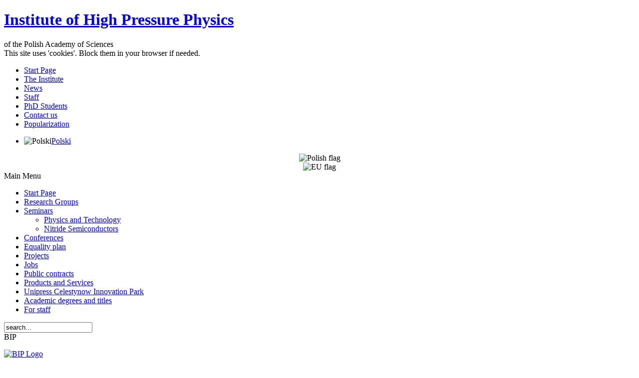

--- FILE ---
content_type: text/html; charset=utf-8
request_url: https://unipress.waw.pl/index.php?option=com_content&view=section&layout=blog&id=21&Itemid=177&lang=en&limitstart=36
body_size: 6666
content:
<!DOCTYPE html PUBLIC "-//W3C//DTD XHTML 1.0 Transitional//EN" "http://www.w3.org/TR/xhtml1/DTD/xhtml1-transitional.dtd">
<html xmlns="http://www.w3.org/1999/xhtml" xml:lang="en-gb" lang="en-gb" >
 <head>
  <meta http-equiv="X-UA-Compatible" content="IE=EmulateIE7" />
  <meta http-equiv="content-type" content="text/html; charset=utf-8" />
  <meta name="robots" content="index, follow" />
  <meta name="keywords" content="science, high pressure, research, physics, materials science, chemistry, biophysics" />
  <meta name="description" content="UNIPRESS - Institute of High Pressure Physics - High Pressure Scientific Research and Instrumentation" />
  <meta name="generator" content="Joomla! 1.5 - Open Source Content Management" />
  <title>Seminars</title>
  <link href="/index.php?option=com_content&amp;view=section&amp;layout=blog&amp;id=21&amp;Itemid=177&amp;lang=en&amp;format=feed&amp;type=rss" rel="alternate" type="application/rss+xml" title="RSS 2.0" />
  <link href="/index.php?option=com_content&amp;view=section&amp;layout=blog&amp;id=21&amp;Itemid=177&amp;lang=en&amp;format=feed&amp;type=atom" rel="alternate" type="application/atom+xml" title="Atom 1.0" />
  <link href="/templates/joomla_tranquility/favicon.ico" rel="shortcut icon" type="image/x-icon" />
  <script type="text/javascript" src="/media/system/js/mootools.js"></script>
  <script type="text/javascript" src="/media/system/js/caption.js"></script>

  <link rel="stylesheet" href="/templates/system/css/system.css" type="text/css" />
  <link rel="stylesheet" href="/templates/system/css/general.css" type="text/css" />

  <link rel="stylesheet" type="text/css" href="/templates/joomla_tranquility/css/template.css" />
  <!--[if IE 6]><link rel="stylesheet" href="/templates/joomla_tranquility/css/template.ie6.css" type="text/css" media="screen" /><![endif]-->
  <!--[if IE 7]><link rel="stylesheet" href="/templates/joomla_tranquility/css/template.ie7.css" type="text/css" media="screen" /><![endif]-->
  <script type="text/javascript" src="/templates/joomla_tranquility/script.js"></script>
 </head>
<body>
<div id="art-page-background-simple-gradient">
</div>
<div id="art-main">
<div class="art-Sheet">
    <div class="art-Sheet-tl"></div>
    <div class="art-Sheet-tr"></div>
    <div class="art-Sheet-bl"></div>
    <div class="art-Sheet-br"></div>
    <div class="art-Sheet-tc"></div>
    <div class="art-Sheet-bc"></div>
    <div class="art-Sheet-cl"></div>
    <div class="art-Sheet-cr"></div>
    <div class="art-Sheet-cc"></div>
    <div class="art-Sheet-body">
<div class="art-Header">
    <div class="art-Header-png"></div>
    <div class="art-Header-jpeg"></div>
<div class="art-Logo">
 <h1 id="name-text" class="art-Logo-name"><a href="/">Institute of High Pressure Physics </a></h1>
 <div id="slogan-text" class="art-Logo-text">of the Polish Academy of Sciences</div>
 <span id="disclaimer-text" class="art-Logo-disc">This site uses 'cookies'. Block them in your browser if needed.</span> 
</div>


</div>
<div class="art-nav">
	<div class="l"></div>
	<div class="r"></div>
<ul class="art-menu"><li class="item17"><a href="/index.php"><span class="l"> </span><span class="r"> </span><span class="t">Start Page</span></a></li><li class="item101"><a href="/index.php?option=com_content&amp;view=category&amp;id=31&amp;Itemid=101&amp;lang=en"><span class="l"> </span><span class="r"> </span><span class="t">The Institute</span></a></li><li class="item19"><a href="/index.php?option=com_content&amp;view=category&amp;layout=blog&amp;id=18&amp;Itemid=19&amp;lang=en"><span class="l"> </span><span class="r"> </span><span class="t">News</span></a></li><li class="item103"><a href="/index.php?option=com_qcontacts&amp;view=category&amp;catid=34&amp;Itemid=103&amp;lang=en"><span class="l"> </span><span class="r"> </span><span class="t">Staff</span></a></li><li class="item140"><a href="/index.php?option=com_content&amp;view=category&amp;layout=blog&amp;id=81&amp;Itemid=140&amp;lang=en"><span class="l"> </span><span class="r"> </span><span class="t">PhD Students</span></a></li><li class="item18"><a href="/index.php?option=com_content&amp;view=category&amp;id=72&amp;Itemid=18&amp;lang=en"><span class="l"> </span><span class="r"> </span><span class="t">Contact us</span></a></li><li class="item143"><a href="/index.php?option=com_content&amp;view=category&amp;layout=blog&amp;id=83&amp;Itemid=143&amp;lang=en"><span class="l"> </span><span class="r"> </span><span class="t">Popularization</span></a></li></ul></div>


<div class="art-contentLayout">
<div class="art-sidebar1"><div class="art-Block">
    <div class="art-Block-tl"></div>
    <div class="art-Block-tr"></div>
    <div class="art-Block-bl"></div>
    <div class="art-Block-br"></div>
    <div class="art-Block-tc"></div>
    <div class="art-Block-bc"></div>
    <div class="art-Block-cl"></div>
    <div class="art-Block-cr"></div>
    <div class="art-Block-cc"></div>
    <div class="art-Block-body">

<div class="art-BlockContent">
    <div class="art-BlockContent-body">

<div id="jflanguageselection"><ul class="jflanguageselection"><li><img src="/components/com_joomfish/images/flags/pl.gif" alt="Polski" title="Polski" border="0" class="langImg"/><a href="https://unipress.waw.pl/index.php?option=com_content&amp;view=section&amp;layout=blog&amp;id=21&amp;Itemid=177&amp;lang=pl&amp;limitstart=36" ><span lang="pl" xml:lang="pl">Polski</span></a></li></ul></div><!--Joom!fish V2.0.4 (Lightning)-->
<!-- &copy; 2003-2009 Think Network, released under the GPL. -->
<!-- More information: at http://www.joomfish.net -->

    </div>
</div>


    </div>
</div>

<div class="art-Block">
    <div class="art-Block-tl"></div>
    <div class="art-Block-tr"></div>
    <div class="art-Block-bl"></div>
    <div class="art-Block-br"></div>
    <div class="art-Block-tc"></div>
    <div class="art-Block-bc"></div>
    <div class="art-Block-cl"></div>
    <div class="art-Block-cr"></div>
    <div class="art-Block-cc"></div>
    <div class="art-Block-body">

<div class="art-BlockContent">
    <div class="art-BlockContent-body">

<div style="text-align: center; background-color: white;"><img src="/images/stories/loga/znak_barw_rp_pionowa_szara_ramka_rgb_engl.jpg" border="0" alt="Polish flag" title="PL flag" width="115" height="68" style="border: 0px none;" /></div>
<div style="text-align: center; background-color: white;"><img src="/images/stories/loga/logo_ue_rgb_pion_eng.jpg" border="0" alt="EU flag" title="EU flag" width="100" height="67" style="border: 0px none;" /></div>
    </div>
</div>


    </div>
</div>

<div class="art-Block">
    <div class="art-Block-tl"></div>
    <div class="art-Block-tr"></div>
    <div class="art-Block-bl"></div>
    <div class="art-Block-br"></div>
    <div class="art-Block-tc"></div>
    <div class="art-Block-bc"></div>
    <div class="art-Block-cl"></div>
    <div class="art-Block-cr"></div>
    <div class="art-Block-cc"></div>
    <div class="art-Block-body">

<div class="art-BlockHeader">
    <div class="l"></div>
    <div class="r"></div>
    <div class="art-header-tag-icon">
        <div class="t">
Main Menu</div>
    </div>
</div>
<div class="art-BlockContent">
    <div class="art-BlockContent-body">

<ul class="menu"><li class="item86"><a href="https://unipress.waw.pl/"><span>Start Page</span></a></li><li class="item42"><a href="/index.php?option=com_content&amp;view=article&amp;id=47&amp;Itemid=42&amp;lang=en"><span>Research Groups</span></a></li><li id="current" class="parent active item177"><a href="/index.php?option=com_content&amp;view=section&amp;layout=blog&amp;id=21&amp;Itemid=177&amp;lang=en"><span>Seminars</span></a><ul><li class="item178"><a href="/index.php?option=com_content&amp;view=category&amp;layout=blog&amp;id=98&amp;Itemid=178&amp;lang=en"><span>Physics and Technology</span></a></li><li class="item179"><a href="/index.php?option=com_content&amp;view=category&amp;layout=blog&amp;id=99&amp;Itemid=179&amp;lang=en"><span>Nitride Semiconductors</span></a></li></ul></li><li class="item58"><a href="/index.php?option=com_content&amp;view=article&amp;id=52&amp;Itemid=58&amp;lang=en"><span>Conferences</span></a></li><li class="item185"><a href="/index.php?option=com_content&amp;view=article&amp;id=2650&amp;Itemid=185&amp;lang=en"><span>Equality plan</span></a></li><li class="item186"><a href="/index.php?option=com_content&amp;view=article&amp;id=2764&amp;Itemid=186&amp;lang=en"><span>Projects</span></a></li><li class="item172"><a href="https://bip.unipress.waw.pl/index.php/en/ogloszenia/oferty-pracy-5" target="_blank"><span>Jobs</span></a></li><li class="item180"><a href="/index.php?option=com_content&amp;view=article&amp;id=2527&amp;Itemid=180&amp;lang=en"><span>Public contracts</span></a></li><li class="item117"><a href="/index.php?option=com_content&amp;view=section&amp;id=16&amp;Itemid=117&amp;lang=en"><span>Products and Services</span></a></li><li class="item129"><a href="http://w3.unipress.waw.pl/park/"><span>Unipress Celestynow Innovation Park</span></a></li><li class="item173"><a href="/index.php?option=com_content&amp;view=article&amp;id=2269&amp;Itemid=173&amp;lang=en"><span>Academic degrees and titles</span></a></li><li class="item153"><a href="/index.php?option=com_content&amp;view=category&amp;layout=blog&amp;id=90&amp;Itemid=153&amp;lang=en"><span>For staff</span></a></li></ul>
    </div>
</div>


    </div>
</div>

<div class="art-Block">
    <div class="art-Block-tl"></div>
    <div class="art-Block-tr"></div>
    <div class="art-Block-bl"></div>
    <div class="art-Block-br"></div>
    <div class="art-Block-tc"></div>
    <div class="art-Block-bc"></div>
    <div class="art-Block-cl"></div>
    <div class="art-Block-cr"></div>
    <div class="art-Block-cc"></div>
    <div class="art-Block-body">

<div class="art-BlockContent">
    <div class="art-BlockContent-body">

<form action="index.php" method="post">
	<div class="search">
		<input name="searchword" id="mod_search_searchword" maxlength="20" alt="Search" class="inputbox" type="text" size="20" value="search..."  onblur="if(this.value=='') this.value='search...';" onfocus="if(this.value=='search...') this.value='';" />	</div>
	<input type="hidden" name="task"   value="search" />
	<input type="hidden" name="option" value="com_search" />
	<input type="hidden" name="Itemid" value=177 />
</form>
    </div>
</div>


    </div>
</div>

<div class="art-Block">
    <div class="art-Block-tl"></div>
    <div class="art-Block-tr"></div>
    <div class="art-Block-bl"></div>
    <div class="art-Block-br"></div>
    <div class="art-Block-tc"></div>
    <div class="art-Block-bc"></div>
    <div class="art-Block-cl"></div>
    <div class="art-Block-cr"></div>
    <div class="art-Block-cc"></div>
    <div class="art-Block-body">

<div class="art-BlockHeader">
    <div class="l"></div>
    <div class="r"></div>
    <div class="art-header-tag-icon">
        <div class="t">
BIP</div>
    </div>
</div>
<div class="art-BlockContent">
    <div class="art-BlockContent-body">

<p><a href="https://bip.unipress.waw.pl"><img src="/images/stories/loga/bip146.jpg" border="0" alt="BIP Logo" title="BIP Logo" width="146" height="52" /></a></p>
    </div>
</div>


    </div>
</div>

<div class="art-Block">
    <div class="art-Block-tl"></div>
    <div class="art-Block-tr"></div>
    <div class="art-Block-bl"></div>
    <div class="art-Block-br"></div>
    <div class="art-Block-tc"></div>
    <div class="art-Block-bc"></div>
    <div class="art-Block-cl"></div>
    <div class="art-Block-cr"></div>
    <div class="art-Block-cc"></div>
    <div class="art-Block-body">

<div class="art-BlockHeader">
    <div class="l"></div>
    <div class="r"></div>
    <div class="art-header-tag-icon">
        <div class="t">
Unipress Equipment</div>
    </div>
</div>
<div class="art-BlockContent">
    <div class="art-BlockContent-body">

<p><a href="https://ue.unipress.waw.pl"></a></p>
<p style="text-align: center;"><a href="https://ue.unipress.waw.pl"><img src="/images/stories/loga/logo_mini.jpg" border="0" alt="UNIPRESS EQUIPMENT" title="UNIPRESS EQUIPMENT" style="border: 0px none;" /></a></p>
    </div>
</div>


    </div>
</div>

<div class="art-Block">
    <div class="art-Block-tl"></div>
    <div class="art-Block-tr"></div>
    <div class="art-Block-bl"></div>
    <div class="art-Block-br"></div>
    <div class="art-Block-tc"></div>
    <div class="art-Block-bc"></div>
    <div class="art-Block-cl"></div>
    <div class="art-Block-cr"></div>
    <div class="art-Block-cc"></div>
    <div class="art-Block-body">

<div class="art-BlockHeader">
    <div class="l"></div>
    <div class="r"></div>
    <div class="art-header-tag-icon">
        <div class="t">
Education</div>
    </div>
</div>
<div class="art-BlockContent">
    <div class="art-BlockContent-body">

<ul class="menu"><li class="parent item163"><span class="separator"><span>Warsaw-4-PhD School</span></span><ul><li class="item169"><a href="http://warsaw4phd.eu/en/" target="_blank"><span>Main page</span></a></li><li class="item161"><a href="/index.php?option=com_content&amp;view=article&amp;id=2049&amp;Itemid=161&amp;lang=en"><span>General</span></a></li><li class="item162"><a href="/index.php?option=com_content&amp;view=article&amp;id=2050&amp;Itemid=162&amp;lang=en"><span>IHPP PAS</span></a></li><li class="item170"><a href="/index.php?option=com_content&amp;view=article&amp;id=2106&amp;Itemid=170&amp;lang=en" target="_blank"><span>Recruitment</span></a></li><li class="item171"><a href="/index.php?option=com_content&amp;view=article&amp;id=2075&amp;Itemid=171&amp;lang=en"><span>Research Projects</span></a></li><li class="item184"><a href="/index.php?option=com_content&amp;view=article&amp;id=2586&amp;Itemid=184&amp;lang=en"><span>Lectures</span></a></li></ul></li><li class="parent item164"><span class="separator"><span>Doctoral studies</span></span><ul><li class="item165"><a href="https://info.ifpan.edu.pl/msdifpan/Studium/" target="_blank"><span>Physics</span></a></li><li class="item166"><a href="https://www.wim.pw.edu.pl/Studenci/Studia-doktoranckie" target="_blank"><span>Materials engineering</span></a></li><li class="item167"><a href="/index.php?option=com_content&amp;view=article&amp;id=2053&amp;Itemid=167&amp;lang=en"><span>Other</span></a></li></ul></li></ul>
    </div>
</div>


    </div>
</div>

<div class="art-Block">
    <div class="art-Block-tl"></div>
    <div class="art-Block-tr"></div>
    <div class="art-Block-bl"></div>
    <div class="art-Block-br"></div>
    <div class="art-Block-tc"></div>
    <div class="art-Block-bc"></div>
    <div class="art-Block-cl"></div>
    <div class="art-Block-cr"></div>
    <div class="art-Block-cc"></div>
    <div class="art-Block-body">

<div class="art-BlockHeader">
    <div class="l"></div>
    <div class="r"></div>
    <div class="art-header-tag-icon">
        <div class="t">
European Projects</div>
    </div>
</div>
<div class="art-BlockContent">
    <div class="art-BlockContent-body">

<div class="nsi-container nsi-iconhoriz">
   <div>
    <ul>                
                      <li>
                  <a href="/index.php?option=com_content&amp;view=category&amp;id=59&amp;Itemid=177&amp;lang=en" target="_self">
                  <img src="https://unipress.waw.pl/modules/mod_ninja_simple_icons/assets/images/innowacyjna_gospodarka.jpg" title="Innowacyjna Gosodarka" alt="Icon One" height="30" width="130" />
                  <br />                                    </a>
                </li>
                
                        <li>
                  <a href="/index.php?option=com_content&amp;view=category&amp;id=58&amp;Itemid=177&amp;lang=en" target="_self">
                  <img src="https://unipress.waw.pl/modules/mod_ninja_simple_icons/assets/images/udp_pk.gif" title="Unia dla Przedsiebiorczych" alt="Icon Two" height="30" width="130" />
                  <br />                                    </a>
                </li>
                
                        <li>
                  <a href="/index.php?option=com_content&amp;view=category&amp;id=74%3Aeuropean-territorial-cooperation-objective&amp;layout=default&amp;Itemid=177&amp;lang=en" target="_self">
                  <img src="https://unipress.waw.pl/modules/mod_ninja_simple_icons/assets/images/ce_co-op.png" title="European Territorial Cooperation Objective" alt="Icon three" height="30" width="130" />
                  <br />                                    </a>
                </li>
                
                        <li>
                  <a href="/index.php?option=com_content&amp;view=category&amp;id=76%3Amatplus&amp;Itemid=177&amp;lang=en" target="_self">
                  <img src="https://unipress.waw.pl/modules/mod_ninja_simple_icons/assets/images/matera_plus_130.png" title="MATERA+" alt="Icon four" height="30" width="130" />
                  <br />                                    </a>
                </li>
                
                        <li>
                  <a href="http://w3.unipress.waw.pl/park/" target="_blank">
                  <img src="https://unipress.waw.pl/modules/mod_ninja_simple_icons/assets/images/mazowsze.png" title="Park Innowacyjny Unipress Celestynów" alt="Icon five" height="30" width="130" />
                  <br />                                    </a>
                </li>
                
                        <li>
                  <a href="/index.php?option=com_content&amp;view=category&amp;id=85&amp;Itemid=177&amp;lang=en" target="_self">
                  <img src="https://unipress.waw.pl/modules/mod_ninja_simple_icons/assets/images/inteligentny_rozwoj.png" title="Program Operacyjny Inteligentny Rozwój" alt="Icon six" height="30" width="130" />
                  <br />                                    </a>
                </li>
                
             </ul>
  </div>
</div>
    </div>
</div>


    </div>
</div>

<div class="art-Block">
    <div class="art-Block-tl"></div>
    <div class="art-Block-tr"></div>
    <div class="art-Block-bl"></div>
    <div class="art-Block-br"></div>
    <div class="art-Block-tc"></div>
    <div class="art-Block-bc"></div>
    <div class="art-Block-cl"></div>
    <div class="art-Block-cr"></div>
    <div class="art-Block-cc"></div>
    <div class="art-Block-body">

<div class="art-BlockHeader">
    <div class="l"></div>
    <div class="r"></div>
    <div class="art-header-tag-icon">
        <div class="t">
Local Services</div>
    </div>
</div>
<div class="art-BlockContent">
    <div class="art-BlockContent-body">

<ul class="menu"><li class="item127"><a href="http://w3.unipress.waw.pl/poczta" target="_blank"><span>e-Mail (RoundCube)</span></a></li><li class="item126"><a href="http://w3.unipress.waw.pl/mail" target="_blank"><span>e-Mail (SquirrelMail)</span></a></li><li class="item44"><a href="/index.php?option=com_content&amp;view=article&amp;id=48&amp;Itemid=44&amp;lang=en"><span>Software</span></a></li></ul>
    </div>
</div>


    </div>
</div>

<div class="art-Block">
    <div class="art-Block-tl"></div>
    <div class="art-Block-tr"></div>
    <div class="art-Block-bl"></div>
    <div class="art-Block-br"></div>
    <div class="art-Block-tc"></div>
    <div class="art-Block-bc"></div>
    <div class="art-Block-cl"></div>
    <div class="art-Block-cr"></div>
    <div class="art-Block-cc"></div>
    <div class="art-Block-body">

<div class="art-BlockHeader">
    <div class="l"></div>
    <div class="r"></div>
    <div class="art-header-tag-icon">
        <div class="t">
Login</div>
    </div>
</div>
<div class="art-BlockContent">
    <div class="art-BlockContent-body">

<form action="https://unipress.waw.pl/index.php?option=com_content&amp;view=section&amp;layout=blog&amp;id=21&amp;Itemid=177&amp;lang=en" method="post" name="login" id="form-login" >
		<fieldset class="input">
	<p id="form-login-username">
		<label for="modlgn_username">Username</label><br />
		<input id="modlgn_username" type="text" name="username" class="inputbox" alt="username" size="18" />
	</p>
	<p id="form-login-password">
		<label for="modlgn_passwd">Password</label><br />
		<input id="modlgn_passwd" type="password" name="passwd" class="inputbox" size="18" alt="password" />
	</p>
		<p id="form-login-remember">
		<label for="modlgn_remember">Remember Me</label>
		<input id="modlgn_remember" type="checkbox" name="remember" class="inputbox" value="yes" alt="Remember Me" />
	</p>
		
	 
	
	
	<input type="submit" name="Submit" class="button" value="Login" />
	</fieldset>
	<ul>
		<li>
			<a href="/index.php?option=com_user&amp;view=reset&amp;lang=en">
			Forgot your password?</a>
		</li>
		<li>
			<a href="/index.php?option=com_user&amp;view=remind&amp;lang=en">
			Forgot your username?</a>
		</li>
			</ul>
	
	<input type="hidden" name="option" value="com_user" />
	<input type="hidden" name="task" value="login" />
	<input type="hidden" name="return" value="L2luZGV4LnBocD9vcHRpb249Y29tX2NvbnRlbnQmdmlldz1mcm9udHBhZ2UmSXRlbWlkPTg2Jmxhbmc9ZW4=" />
	<input type="hidden" name="2cab15505e6144bb7f9a942d829f06fe" value="1" /></form>

    </div>
</div>


    </div>
</div>

</div>
<div class="art-content-sidebar2">

<div class="art-Post">
		    <div class="art-Post-tl"></div>
		    <div class="art-Post-tr"></div>
		    <div class="art-Post-bl"></div>
		    <div class="art-Post-br"></div>
		    <div class="art-Post-tc"></div>
		    <div class="art-Post-bc"></div>
		    <div class="art-Post-cl"></div>
		    <div class="art-Post-cr"></div>
		    <div class="art-Post-cc"></div>
		    <div class="art-Post-body">
		<div class="art-Post-inner">
		
				<div class="art-PostContent">
		
		<span class="breadcrumbs pathway">
<a href="https://unipress.waw.pl/" class="pathway">Start</a> <img src="/images/M_images/arrow.png" alt=""  /> </span>

		</div>
		<div class="cleared"></div>
		
		
		</div>
		
		    </div>
		</div>
		
<div class="art-Post">
		    <div class="art-Post-tl"></div>
		    <div class="art-Post-tr"></div>
		    <div class="art-Post-bl"></div>
		    <div class="art-Post-br"></div>
		    <div class="art-Post-tc"></div>
		    <div class="art-Post-bc"></div>
		    <div class="art-Post-cl"></div>
		    <div class="art-Post-cr"></div>
		    <div class="art-Post-cc"></div>
		    <div class="art-Post-body">
		<div class="art-Post-inner">
		
		<h2 class="art-PostHeaderIcon-wrapper"> <span class="art-PostHeader">
		<span class="componentheading">Seminars</span></span>
		</h2>
		
				
		</div>
		
		    </div>
		</div>
		

		<table width="100%" cellpadding="0" cellspacing="0">
		<tr>
						<td valign="top" width="100%" class="article_column">
				
<div class="art-Post">
    <div class="art-Post-tl"></div>
    <div class="art-Post-tr"></div>
    <div class="art-Post-bl"></div>
    <div class="art-Post-br"></div>
    <div class="art-Post-tc"></div>
    <div class="art-Post-bc"></div>
    <div class="art-Post-cl"></div>
    <div class="art-Post-cr"></div>
    <div class="art-Post-cc"></div>
    <div class="art-Post-body">
<div class="art-Post-inner">
 <h2 class="art-PostHeaderIcon-wrapper"> <span class="art-PostHeader">
<a href="/index.php?option=com_content&amp;view=article&amp;id=2932%3Aunipress-thursday-seminar&amp;catid=98%3Aipsptns&amp;Itemid=178&amp;lang=en" class="PostHeader">Unipress Thursday Seminar</a></span>
</h2>

<div class="art-PostContent">
<table class="contentpaneopen">
<tr>
	<td>
<span><a href="/index.php?option=com_content&amp;view=category&amp;id=98%3Aipsptns&amp;layout=blog&amp;Itemid=178&amp;lang=en">PT</a></span>	</td>
</tr>
</table>
<div class="art-article"><p>Material doping without impurity atoms is possible in nitrides due to the presence of polarization gradient in the crystal. The emergence of polarization charges in concentration-graded AlGaN and InGaN materials will be discussed during the next Unipress Thursday Seminar by <strong>dr Konrad Sakowski</strong> from Laboratory of Nitride Semiconductor Physics, Institute of High Pressure Physics in the talk „<strong>Polarization doping in AlGaN and InGaN — numerical simulations</strong>”. Additionally, the issue of mobile charges in polarization doped alloys and the potential application of polarization doping for UV heterostructures will be discussed.</p>
<p>Join us online via Zoom platform on <strong>Thursday, November 28, 2024</strong> at <strong>3:00</strong> pm. To get the link to Zoom meeting, please contact us at <a href="mailto:dyrekcja@unipress.waw.pl" target="_self">dyrekcja@unipress.waw.pl<br /></a></p>
<p>Abstract of the talk is <a href="/images/stories/news/00434/abstrakt_unipressseminar dr_inz_jacek_skiba_2024.pdf"></a><a href="/images/stories/news/00443/abstract-sakowski.pdf">here</a>.</p>
<p style="text-align: center;"><img src="/images/stories/news/00443/seminar_nov2024.png" border="0" width="300" /></p></div><span class="article_separator">&nbsp;</span>
</div>
<div class="cleared"></div>

</div>

    </div>
</div>



<div class="art-Post">
    <div class="art-Post-tl"></div>
    <div class="art-Post-tr"></div>
    <div class="art-Post-bl"></div>
    <div class="art-Post-br"></div>
    <div class="art-Post-tc"></div>
    <div class="art-Post-bc"></div>
    <div class="art-Post-cl"></div>
    <div class="art-Post-cr"></div>
    <div class="art-Post-cc"></div>
    <div class="art-Post-body">
<div class="art-Post-inner">
 <h2 class="art-PostHeaderIcon-wrapper"> <span class="art-PostHeader">
<a href="/index.php?option=com_content&amp;view=article&amp;id=2930%3Aihpp-pas-seminar-on-nitride-semiconductors&amp;catid=99%3Aipsns&amp;Itemid=179&amp;lang=en" class="PostHeader">IHPP PAS Seminar on Nitride Semiconductors</a></span>
</h2>

<div class="art-PostContent">
<table class="contentpaneopen">
<tr>
	<td>
<span><a href="/index.php?option=com_content&amp;view=category&amp;id=99%3Aipsns&amp;layout=blog&amp;Itemid=179&amp;lang=en">NS</a></span>	</td>
</tr>
</table>
<div class="art-article"><p>Dear Ladies and Gentlemen,</p>
<p>We are pleased to invite you to the IHPP PAS Seminar on Nitride                Semiconductors. The presentation will be held in a hybrid mode –      at          the  seminar room in New Technologies building, Al.    Prymasa     Tysiąclecia  98,  and                       through Zoom    platform (to  get    the  link, please    contact    us      at  <a href="mailto:nitride_seminar@mail.unipress.waw.pl">nitride_seminar@mail.unipress.waw.pl</a> ).</p>
<p>The next seminar is unusually scheduled on <strong><span style="text-decoration: underline;"><span style="color: #008000;">Tuesday</span></span> 19.11.2024 at 14:00. </strong></p>
<p>Speaker: <strong>Prof. Henryk Turski </strong>(Institute of High Pressure Physics PAS, Warsaw, Poland)<strong><br /></strong></p>
<p>Title: <em><strong>Epitaxy of III-Nitride Devices on Opposite Facets of the Same Polar Crystal</strong></em></p>
<p>Abstract:<strong><em> <a href="/images/stories/seminaria/2024.11.19_ht.pdf">Link</a> </em></strong></p>
<p>Sincerely,</p>
<p>Tadeusz Suski<br />Piotr Perlin<br /> Anna Kafar</p>
<p style="text-align: center;"><img src="/images/stories/seminaria/2024.11.19_ht.png" border="0" width="300" /></p></div><span class="article_separator">&nbsp;</span>
</div>
<div class="cleared"></div>

</div>

    </div>
</div>



<div class="art-Post">
    <div class="art-Post-tl"></div>
    <div class="art-Post-tr"></div>
    <div class="art-Post-bl"></div>
    <div class="art-Post-br"></div>
    <div class="art-Post-tc"></div>
    <div class="art-Post-bc"></div>
    <div class="art-Post-cl"></div>
    <div class="art-Post-cr"></div>
    <div class="art-Post-cc"></div>
    <div class="art-Post-body">
<div class="art-Post-inner">
 <h2 class="art-PostHeaderIcon-wrapper"> <span class="art-PostHeader">
<a href="/index.php?option=com_content&amp;view=article&amp;id=2925%3Aihpp-pas-seminar-on-nitride-semiconductors&amp;catid=99%3Aipsns&amp;Itemid=179&amp;lang=en" class="PostHeader">IHPP PAS Seminar on Nitride Semiconductors</a></span>
</h2>

<div class="art-PostContent">
<table class="contentpaneopen">
<tr>
	<td>
<span><a href="/index.php?option=com_content&amp;view=category&amp;id=99%3Aipsns&amp;layout=blog&amp;Itemid=179&amp;lang=en">NS</a></span>	</td>
</tr>
</table>
<div class="art-article"><p>Dear Ladies and Gentlemen,</p>
<p>We are pleased to invite you to the IHPP PAS Seminar on Nitride                Semiconductors. The presentation will be held in a <span style="text-decoration: underline;"><strong><span style="color: #339966;">fully remote mode</span></strong></span> through Zoom   platform (to  get    the  link, please    contact    us      at <a href="mailto:nitride_seminar@mail.unipress.waw.pl">nitride_seminar@mail.unipress.waw.pl</a> ).</p>
<p>The next seminar is scheduled on <strong>Tuesday 29.10.2024 at 13:00 CEST. </strong></p>
<p>Speaker: <strong>Dr. Takeru Kumabe</strong> (Department of Electronics, Nagoya University, Japan)<strong><br /></strong></p>
<p>Title: <em><strong>Distributed Polarization Doped "Dopant-Free" Vertical p-n Diodes on GaN and AlN platforms</strong></em></p>
<p>Abstract:<strong><em> <a href="https://unipress.waw.pl/images/stories/seminaria/2024.10.29_tk2.pdf">Link</a></em></strong></p>
<p>Sincerely,</p>
<p>Tadeusz Suski<br />Piotr Perlin<br /> Anna Kafar</p>
<p style="text-align: center;"><img src="/images/stories/seminaria/2024.10.29_tk.png" border="0" width="300" /></p></div><span class="article_separator">&nbsp;</span>
</div>
<div class="cleared"></div>

</div>

    </div>
</div>



<div class="art-Post">
    <div class="art-Post-tl"></div>
    <div class="art-Post-tr"></div>
    <div class="art-Post-bl"></div>
    <div class="art-Post-br"></div>
    <div class="art-Post-tc"></div>
    <div class="art-Post-bc"></div>
    <div class="art-Post-cl"></div>
    <div class="art-Post-cr"></div>
    <div class="art-Post-cc"></div>
    <div class="art-Post-body">
<div class="art-Post-inner">
 <h2 class="art-PostHeaderIcon-wrapper"> <span class="art-PostHeader">
<a href="/index.php?option=com_content&amp;view=article&amp;id=2921%3Aspotlight-talk-prof-joseph-casamento&amp;catid=99%3Aipsns&amp;Itemid=179&amp;lang=en" class="PostHeader">Spotlight talk - prof. Joseph Casamento</a></span>
</h2>

<div class="art-PostContent">
<table class="contentpaneopen">
<tr>
	<td>
<span><a href="/index.php?option=com_content&amp;view=category&amp;id=99%3Aipsns&amp;layout=blog&amp;Itemid=179&amp;lang=en">NS</a></span>	</td>
</tr>
</table>
<div class="art-article"><p>The Warsaw Doctoral School in Natural and Biomedical Sciences and the    Institute of High Pressure Physics PAS cordially invites you to a <strong>SPOTLIGHT TALK: </strong></p>
<p><strong> </strong><span style="font-style: italic; font-weight: bold;">"</span><em><strong>Enhancing Functionality of Nitride Semiconductors: Examples of Aluminum Boron Nitride and Aluminum Scandium Nitride</strong></em><span style="font-style: italic; font-weight: bold;">"</span><span style="font-style: italic; font-weight: bold;"> </span><span style="font-style: italic;">given by</span><span style="font-style: italic;"> </span><strong>Prof. Joseph Casamento</strong><span style="font-weight: bold;"> </span>from Massachusetts Institute of Technology, Department of Materials Science and Engineering, USA.</p>
<p>When and where: <strong>Tuesday</strong>,<strong> October 15<strong>, </strong></strong><strong>2024, 14:00</strong><strong> (duration:</strong><strong> 60 min + more</strong><strong>)</strong><strong> </strong>at the IHPP PAS <strong>al. Prymasa Tysiąclecia 98</strong><strong>, seminar room 2nd floor and online via Zoom. </strong><strong>Abstract and the link to Zoom meeting </strong>are available in this <a href="/images/stories/seminaria/abstract_ster_jc.pdf">file</a>.</p>
<p style="text-align: center;"><img src="/images/stories/seminaria/2024.10.15_jc.png" border="0" width="300" /></p></div><span class="article_separator">&nbsp;</span>
</div>
<div class="cleared"></div>

</div>

    </div>
</div>


				</td>
		 
		</tr>
		</table>
<div class="art-Post">
		    <div class="art-Post-tl"></div>
		    <div class="art-Post-tr"></div>
		    <div class="art-Post-bl"></div>
		    <div class="art-Post-br"></div>
		    <div class="art-Post-tc"></div>
		    <div class="art-Post-bc"></div>
		    <div class="art-Post-cl"></div>
		    <div class="art-Post-cr"></div>
		    <div class="art-Post-cc"></div>
		    <div class="art-Post-body">
		<div class="art-Post-inner">
		
				<div class="art-PostContent">
		
		<div id="navigation">
	<p>&lt;&lt; <a title="Start" href="/index.php?option=com_content&amp;view=section&amp;layout=blog&amp;id=21&amp;Itemid=177&amp;lang=en" class="pagenav">Start</a> &lt; <a title="Prev" href="/index.php?option=com_content&amp;view=section&amp;layout=blog&amp;id=21&amp;Itemid=177&amp;lang=en&amp;limitstart=32" class="pagenav">Prev</a> <a title="1" href="/index.php?option=com_content&amp;view=section&amp;layout=blog&amp;id=21&amp;Itemid=177&amp;lang=en" class="pagenav">1</a> <a title="2" href="/index.php?option=com_content&amp;view=section&amp;layout=blog&amp;id=21&amp;Itemid=177&amp;lang=en&amp;limitstart=4" class="pagenav">2</a> <a title="3" href="/index.php?option=com_content&amp;view=section&amp;layout=blog&amp;id=21&amp;Itemid=177&amp;lang=en&amp;limitstart=8" class="pagenav">3</a> <a title="4" href="/index.php?option=com_content&amp;view=section&amp;layout=blog&amp;id=21&amp;Itemid=177&amp;lang=en&amp;limitstart=12" class="pagenav">4</a> <a title="5" href="/index.php?option=com_content&amp;view=section&amp;layout=blog&amp;id=21&amp;Itemid=177&amp;lang=en&amp;limitstart=16" class="pagenav">5</a> <a title="6" href="/index.php?option=com_content&amp;view=section&amp;layout=blog&amp;id=21&amp;Itemid=177&amp;lang=en&amp;limitstart=20" class="pagenav">6</a> <a title="7" href="/index.php?option=com_content&amp;view=section&amp;layout=blog&amp;id=21&amp;Itemid=177&amp;lang=en&amp;limitstart=24" class="pagenav">7</a> <a title="8" href="/index.php?option=com_content&amp;view=section&amp;layout=blog&amp;id=21&amp;Itemid=177&amp;lang=en&amp;limitstart=28" class="pagenav">8</a> <a title="9" href="/index.php?option=com_content&amp;view=section&amp;layout=blog&amp;id=21&amp;Itemid=177&amp;lang=en&amp;limitstart=32" class="pagenav">9</a> <span class="pagenav">10</span> <a title="Next" href="/index.php?option=com_content&amp;view=section&amp;layout=blog&amp;id=21&amp;Itemid=177&amp;lang=en&amp;limitstart=40" class="pagenav">Next</a> &gt; <a title="End" href="/index.php?option=com_content&amp;view=section&amp;layout=blog&amp;id=21&amp;Itemid=177&amp;lang=en&amp;limitstart=132" class="pagenav">End</a> &gt;&gt;</p>
	<p>Page 10 of 34</p>
</div>

		</div>
		<div class="cleared"></div>
		
		
		</div>
		
		    </div>
		</div>
		


</div>

</div>
<div class="cleared"></div>

<div class="art-Block">
    <div class="art-Block-tl"></div>
    <div class="art-Block-tr"></div>
    <div class="art-Block-bl"></div>
    <div class="art-Block-br"></div>
    <div class="art-Block-tc"></div>
    <div class="art-Block-bc"></div>
    <div class="art-Block-cl"></div>
    <div class="art-Block-cr"></div>
    <div class="art-Block-cc"></div>
    <div class="art-Block-body">

<div class="art-BlockHeader">
    <div class="l"></div>
    <div class="r"></div>
    <div class="art-header-tag-icon">
        <div class="t">
Acknowledgements</div>
    </div>
</div>
<div class="art-BlockContent">
    <div class="art-BlockContent-body">

<p style="text-align: center; background-color: white;"><img src="/images/stories/loga/fundusze_ue_inteligentnyrozwoj_belka.png" border="0" alt="Logos of projects donators" width="850" height="71" style="border: 0px none;" /></p>
    </div>
</div>


    </div>
</div>


<div class="art-Footer">
 <div class="art-Footer-inner">
  
<div  class="mod_placehere"><div style="overflow:auto;" class="mod_placehere_leading even">    	
                <p class="buttonheading">
        </p>
                    <p><a href="/index.php?option=com_content&amp;view=article&amp;id=1580&amp;Itemid=177&amp;lang=en">Privacy policy</a></p>	<a name="spacer">&nbsp;</a>
    
</div></div>  <div class="art-Footer-text">
  <p>Copyright &copy; 2009 ---.<br/>
All Rights Reserved.</p>

    </div>
 </div>
 <div class="art-Footer-background"></div>
</div>

    </div>
</div>
<div class="cleared"></div>
<p class="art-page-footer">Designed by <a href="http://joomlacmstemplates.blogspot.com">JB Joomla Templates</a>.</p>
</div>

</body> 
</html>